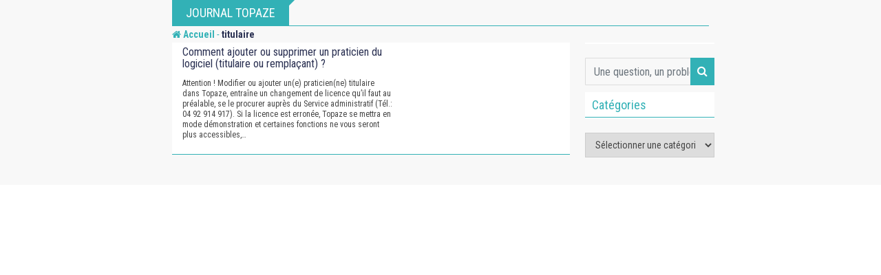

--- FILE ---
content_type: text/html; charset=UTF-8
request_url: https://www.journal.topaze.com/kinesitherapeute/blog/tag/titulaire/
body_size: 13894
content:
<!doctype html>
<html lang="fr-FR">
<head>
	<meta charset="UTF-8">
	<meta name="viewport" content="width=device-width, initial-scale=1.0">
	<meta http-equiv="X-UA-Compatible" content="IE=edge">
	<link rel="profile" href="http://gmpg.org/xfn/11">
	<link rel="pingback" href="https://www.journal.topaze.com/kinesitherapeute/xmlrpc.php">
	<meta name='robots' content='noindex, nofollow' />
	<style>img:is([sizes="auto" i], [sizes^="auto," i]) { contain-intrinsic-size: 3000px 1500px }</style>
	<link rel="alternate" hreflang="fr" href="https://www.journal.topaze.com/kinesitherapeute/blog/tag/titulaire/" />
<noscript><style>#preloader{display:none;}</style></noscript>
	<!-- This site is optimized with the Yoast SEO plugin v24.1 - https://yoast.com/wordpress/plugins/seo/ -->
	<title>Archives des titulaire - Kinesitherapeute</title>
	<meta property="og:locale" content="fr_FR" />
	<meta property="og:type" content="article" />
	<meta property="og:title" content="Archives des titulaire - Kinesitherapeute" />
	<meta property="og:url" content="https://www.journal.topaze.com/kinesitherapeute/blog/tag/titulaire/" />
	<meta property="og:site_name" content="Kinesitherapeute" />
	<meta name="twitter:card" content="summary_large_image" />
	<script type="application/ld+json" class="yoast-schema-graph">{"@context":"https://schema.org","@graph":[{"@type":"CollectionPage","@id":"https://www.journal.topaze.com/kinesitherapeute/blog/tag/titulaire/","url":"https://www.journal.topaze.com/kinesitherapeute/blog/tag/titulaire/","name":"Archives des titulaire - Kinesitherapeute","isPartOf":{"@id":"https://www.journal.topaze.com/kinesitherapeute/#website"},"breadcrumb":{"@id":"https://www.journal.topaze.com/kinesitherapeute/blog/tag/titulaire/#breadcrumb"},"inLanguage":"fr-FR"},{"@type":"BreadcrumbList","@id":"https://www.journal.topaze.com/kinesitherapeute/blog/tag/titulaire/#breadcrumb","itemListElement":[{"@type":"ListItem","position":1,"name":"Accueil","item":"https://www.journal.topaze.com/kinesitherapeute/"},{"@type":"ListItem","position":2,"name":"titulaire"}]},{"@type":"WebSite","@id":"https://www.journal.topaze.com/kinesitherapeute/#website","url":"https://www.journal.topaze.com/kinesitherapeute/","name":"Kinesitherapeute","description":"","potentialAction":[{"@type":"SearchAction","target":{"@type":"EntryPoint","urlTemplate":"https://www.journal.topaze.com/kinesitherapeute/?s={search_term_string}"},"query-input":{"@type":"PropertyValueSpecification","valueRequired":true,"valueName":"search_term_string"}}],"inLanguage":"fr-FR"}]}</script>
	<!-- / Yoast SEO plugin. -->


<link rel='dns-prefetch' href='//fonts.googleapis.com' />
<link rel='preconnect' href='https://fonts.gstatic.com' crossorigin />
<link rel="alternate" type="application/rss+xml" title="Kinesitherapeute &raquo; Flux" href="https://www.journal.topaze.com/kinesitherapeute/feed/" />
<link rel="alternate" type="application/rss+xml" title="Kinesitherapeute &raquo; Flux des commentaires" href="https://www.journal.topaze.com/kinesitherapeute/comments/feed/" />
<link rel="alternate" type="application/rss+xml" title="Kinesitherapeute &raquo; Flux de l’étiquette titulaire" href="https://www.journal.topaze.com/kinesitherapeute/blog/tag/titulaire/feed/" />
		<!-- This site uses the Google Analytics by ExactMetrics plugin v8.2.4 - Using Analytics tracking - https://www.exactmetrics.com/ -->
		<!-- Note: ExactMetrics is not currently configured on this site. The site owner needs to authenticate with Google Analytics in the ExactMetrics settings panel. -->
					<!-- No tracking code set -->
				<!-- / Google Analytics by ExactMetrics -->
		<script type="text/javascript">
/* <![CDATA[ */
window._wpemojiSettings = {"baseUrl":"https:\/\/s.w.org\/images\/core\/emoji\/15.0.3\/72x72\/","ext":".png","svgUrl":"https:\/\/s.w.org\/images\/core\/emoji\/15.0.3\/svg\/","svgExt":".svg","source":{"concatemoji":"https:\/\/www.journal.topaze.com\/kinesitherapeute\/wp-includes\/js\/wp-emoji-release.min.js?ver=6.7.4"}};
/*! This file is auto-generated */
!function(i,n){var o,s,e;function c(e){try{var t={supportTests:e,timestamp:(new Date).valueOf()};sessionStorage.setItem(o,JSON.stringify(t))}catch(e){}}function p(e,t,n){e.clearRect(0,0,e.canvas.width,e.canvas.height),e.fillText(t,0,0);var t=new Uint32Array(e.getImageData(0,0,e.canvas.width,e.canvas.height).data),r=(e.clearRect(0,0,e.canvas.width,e.canvas.height),e.fillText(n,0,0),new Uint32Array(e.getImageData(0,0,e.canvas.width,e.canvas.height).data));return t.every(function(e,t){return e===r[t]})}function u(e,t,n){switch(t){case"flag":return n(e,"\ud83c\udff3\ufe0f\u200d\u26a7\ufe0f","\ud83c\udff3\ufe0f\u200b\u26a7\ufe0f")?!1:!n(e,"\ud83c\uddfa\ud83c\uddf3","\ud83c\uddfa\u200b\ud83c\uddf3")&&!n(e,"\ud83c\udff4\udb40\udc67\udb40\udc62\udb40\udc65\udb40\udc6e\udb40\udc67\udb40\udc7f","\ud83c\udff4\u200b\udb40\udc67\u200b\udb40\udc62\u200b\udb40\udc65\u200b\udb40\udc6e\u200b\udb40\udc67\u200b\udb40\udc7f");case"emoji":return!n(e,"\ud83d\udc26\u200d\u2b1b","\ud83d\udc26\u200b\u2b1b")}return!1}function f(e,t,n){var r="undefined"!=typeof WorkerGlobalScope&&self instanceof WorkerGlobalScope?new OffscreenCanvas(300,150):i.createElement("canvas"),a=r.getContext("2d",{willReadFrequently:!0}),o=(a.textBaseline="top",a.font="600 32px Arial",{});return e.forEach(function(e){o[e]=t(a,e,n)}),o}function t(e){var t=i.createElement("script");t.src=e,t.defer=!0,i.head.appendChild(t)}"undefined"!=typeof Promise&&(o="wpEmojiSettingsSupports",s=["flag","emoji"],n.supports={everything:!0,everythingExceptFlag:!0},e=new Promise(function(e){i.addEventListener("DOMContentLoaded",e,{once:!0})}),new Promise(function(t){var n=function(){try{var e=JSON.parse(sessionStorage.getItem(o));if("object"==typeof e&&"number"==typeof e.timestamp&&(new Date).valueOf()<e.timestamp+604800&&"object"==typeof e.supportTests)return e.supportTests}catch(e){}return null}();if(!n){if("undefined"!=typeof Worker&&"undefined"!=typeof OffscreenCanvas&&"undefined"!=typeof URL&&URL.createObjectURL&&"undefined"!=typeof Blob)try{var e="postMessage("+f.toString()+"("+[JSON.stringify(s),u.toString(),p.toString()].join(",")+"));",r=new Blob([e],{type:"text/javascript"}),a=new Worker(URL.createObjectURL(r),{name:"wpTestEmojiSupports"});return void(a.onmessage=function(e){c(n=e.data),a.terminate(),t(n)})}catch(e){}c(n=f(s,u,p))}t(n)}).then(function(e){for(var t in e)n.supports[t]=e[t],n.supports.everything=n.supports.everything&&n.supports[t],"flag"!==t&&(n.supports.everythingExceptFlag=n.supports.everythingExceptFlag&&n.supports[t]);n.supports.everythingExceptFlag=n.supports.everythingExceptFlag&&!n.supports.flag,n.DOMReady=!1,n.readyCallback=function(){n.DOMReady=!0}}).then(function(){return e}).then(function(){var e;n.supports.everything||(n.readyCallback(),(e=n.source||{}).concatemoji?t(e.concatemoji):e.wpemoji&&e.twemoji&&(t(e.twemoji),t(e.wpemoji)))}))}((window,document),window._wpemojiSettings);
/* ]]> */
</script>
<style id='wp-emoji-styles-inline-css' type='text/css'>

	img.wp-smiley, img.emoji {
		display: inline !important;
		border: none !important;
		box-shadow: none !important;
		height: 1em !important;
		width: 1em !important;
		margin: 0 0.07em !important;
		vertical-align: -0.1em !important;
		background: none !important;
		padding: 0 !important;
	}
</style>
<link rel='stylesheet' id='wp-block-library-css' href='https://www.journal.topaze.com/kinesitherapeute/wp-includes/css/dist/block-library/style.min.css?ver=6.7.4' type='text/css' media='all' />
<style id='classic-theme-styles-inline-css' type='text/css'>
/*! This file is auto-generated */
.wp-block-button__link{color:#fff;background-color:#32373c;border-radius:9999px;box-shadow:none;text-decoration:none;padding:calc(.667em + 2px) calc(1.333em + 2px);font-size:1.125em}.wp-block-file__button{background:#32373c;color:#fff;text-decoration:none}
</style>
<style id='global-styles-inline-css' type='text/css'>
:root{--wp--preset--aspect-ratio--square: 1;--wp--preset--aspect-ratio--4-3: 4/3;--wp--preset--aspect-ratio--3-4: 3/4;--wp--preset--aspect-ratio--3-2: 3/2;--wp--preset--aspect-ratio--2-3: 2/3;--wp--preset--aspect-ratio--16-9: 16/9;--wp--preset--aspect-ratio--9-16: 9/16;--wp--preset--color--black: #000000;--wp--preset--color--cyan-bluish-gray: #abb8c3;--wp--preset--color--white: #ffffff;--wp--preset--color--pale-pink: #f78da7;--wp--preset--color--vivid-red: #cf2e2e;--wp--preset--color--luminous-vivid-orange: #ff6900;--wp--preset--color--luminous-vivid-amber: #fcb900;--wp--preset--color--light-green-cyan: #7bdcb5;--wp--preset--color--vivid-green-cyan: #00d084;--wp--preset--color--pale-cyan-blue: #8ed1fc;--wp--preset--color--vivid-cyan-blue: #0693e3;--wp--preset--color--vivid-purple: #9b51e0;--wp--preset--gradient--vivid-cyan-blue-to-vivid-purple: linear-gradient(135deg,rgba(6,147,227,1) 0%,rgb(155,81,224) 100%);--wp--preset--gradient--light-green-cyan-to-vivid-green-cyan: linear-gradient(135deg,rgb(122,220,180) 0%,rgb(0,208,130) 100%);--wp--preset--gradient--luminous-vivid-amber-to-luminous-vivid-orange: linear-gradient(135deg,rgba(252,185,0,1) 0%,rgba(255,105,0,1) 100%);--wp--preset--gradient--luminous-vivid-orange-to-vivid-red: linear-gradient(135deg,rgba(255,105,0,1) 0%,rgb(207,46,46) 100%);--wp--preset--gradient--very-light-gray-to-cyan-bluish-gray: linear-gradient(135deg,rgb(238,238,238) 0%,rgb(169,184,195) 100%);--wp--preset--gradient--cool-to-warm-spectrum: linear-gradient(135deg,rgb(74,234,220) 0%,rgb(151,120,209) 20%,rgb(207,42,186) 40%,rgb(238,44,130) 60%,rgb(251,105,98) 80%,rgb(254,248,76) 100%);--wp--preset--gradient--blush-light-purple: linear-gradient(135deg,rgb(255,206,236) 0%,rgb(152,150,240) 100%);--wp--preset--gradient--blush-bordeaux: linear-gradient(135deg,rgb(254,205,165) 0%,rgb(254,45,45) 50%,rgb(107,0,62) 100%);--wp--preset--gradient--luminous-dusk: linear-gradient(135deg,rgb(255,203,112) 0%,rgb(199,81,192) 50%,rgb(65,88,208) 100%);--wp--preset--gradient--pale-ocean: linear-gradient(135deg,rgb(255,245,203) 0%,rgb(182,227,212) 50%,rgb(51,167,181) 100%);--wp--preset--gradient--electric-grass: linear-gradient(135deg,rgb(202,248,128) 0%,rgb(113,206,126) 100%);--wp--preset--gradient--midnight: linear-gradient(135deg,rgb(2,3,129) 0%,rgb(40,116,252) 100%);--wp--preset--font-size--small: 13px;--wp--preset--font-size--medium: 20px;--wp--preset--font-size--large: 36px;--wp--preset--font-size--x-large: 42px;--wp--preset--spacing--20: 0.44rem;--wp--preset--spacing--30: 0.67rem;--wp--preset--spacing--40: 1rem;--wp--preset--spacing--50: 1.5rem;--wp--preset--spacing--60: 2.25rem;--wp--preset--spacing--70: 3.38rem;--wp--preset--spacing--80: 5.06rem;--wp--preset--shadow--natural: 6px 6px 9px rgba(0, 0, 0, 0.2);--wp--preset--shadow--deep: 12px 12px 50px rgba(0, 0, 0, 0.4);--wp--preset--shadow--sharp: 6px 6px 0px rgba(0, 0, 0, 0.2);--wp--preset--shadow--outlined: 6px 6px 0px -3px rgba(255, 255, 255, 1), 6px 6px rgba(0, 0, 0, 1);--wp--preset--shadow--crisp: 6px 6px 0px rgba(0, 0, 0, 1);}:where(.is-layout-flex){gap: 0.5em;}:where(.is-layout-grid){gap: 0.5em;}body .is-layout-flex{display: flex;}.is-layout-flex{flex-wrap: wrap;align-items: center;}.is-layout-flex > :is(*, div){margin: 0;}body .is-layout-grid{display: grid;}.is-layout-grid > :is(*, div){margin: 0;}:where(.wp-block-columns.is-layout-flex){gap: 2em;}:where(.wp-block-columns.is-layout-grid){gap: 2em;}:where(.wp-block-post-template.is-layout-flex){gap: 1.25em;}:where(.wp-block-post-template.is-layout-grid){gap: 1.25em;}.has-black-color{color: var(--wp--preset--color--black) !important;}.has-cyan-bluish-gray-color{color: var(--wp--preset--color--cyan-bluish-gray) !important;}.has-white-color{color: var(--wp--preset--color--white) !important;}.has-pale-pink-color{color: var(--wp--preset--color--pale-pink) !important;}.has-vivid-red-color{color: var(--wp--preset--color--vivid-red) !important;}.has-luminous-vivid-orange-color{color: var(--wp--preset--color--luminous-vivid-orange) !important;}.has-luminous-vivid-amber-color{color: var(--wp--preset--color--luminous-vivid-amber) !important;}.has-light-green-cyan-color{color: var(--wp--preset--color--light-green-cyan) !important;}.has-vivid-green-cyan-color{color: var(--wp--preset--color--vivid-green-cyan) !important;}.has-pale-cyan-blue-color{color: var(--wp--preset--color--pale-cyan-blue) !important;}.has-vivid-cyan-blue-color{color: var(--wp--preset--color--vivid-cyan-blue) !important;}.has-vivid-purple-color{color: var(--wp--preset--color--vivid-purple) !important;}.has-black-background-color{background-color: var(--wp--preset--color--black) !important;}.has-cyan-bluish-gray-background-color{background-color: var(--wp--preset--color--cyan-bluish-gray) !important;}.has-white-background-color{background-color: var(--wp--preset--color--white) !important;}.has-pale-pink-background-color{background-color: var(--wp--preset--color--pale-pink) !important;}.has-vivid-red-background-color{background-color: var(--wp--preset--color--vivid-red) !important;}.has-luminous-vivid-orange-background-color{background-color: var(--wp--preset--color--luminous-vivid-orange) !important;}.has-luminous-vivid-amber-background-color{background-color: var(--wp--preset--color--luminous-vivid-amber) !important;}.has-light-green-cyan-background-color{background-color: var(--wp--preset--color--light-green-cyan) !important;}.has-vivid-green-cyan-background-color{background-color: var(--wp--preset--color--vivid-green-cyan) !important;}.has-pale-cyan-blue-background-color{background-color: var(--wp--preset--color--pale-cyan-blue) !important;}.has-vivid-cyan-blue-background-color{background-color: var(--wp--preset--color--vivid-cyan-blue) !important;}.has-vivid-purple-background-color{background-color: var(--wp--preset--color--vivid-purple) !important;}.has-black-border-color{border-color: var(--wp--preset--color--black) !important;}.has-cyan-bluish-gray-border-color{border-color: var(--wp--preset--color--cyan-bluish-gray) !important;}.has-white-border-color{border-color: var(--wp--preset--color--white) !important;}.has-pale-pink-border-color{border-color: var(--wp--preset--color--pale-pink) !important;}.has-vivid-red-border-color{border-color: var(--wp--preset--color--vivid-red) !important;}.has-luminous-vivid-orange-border-color{border-color: var(--wp--preset--color--luminous-vivid-orange) !important;}.has-luminous-vivid-amber-border-color{border-color: var(--wp--preset--color--luminous-vivid-amber) !important;}.has-light-green-cyan-border-color{border-color: var(--wp--preset--color--light-green-cyan) !important;}.has-vivid-green-cyan-border-color{border-color: var(--wp--preset--color--vivid-green-cyan) !important;}.has-pale-cyan-blue-border-color{border-color: var(--wp--preset--color--pale-cyan-blue) !important;}.has-vivid-cyan-blue-border-color{border-color: var(--wp--preset--color--vivid-cyan-blue) !important;}.has-vivid-purple-border-color{border-color: var(--wp--preset--color--vivid-purple) !important;}.has-vivid-cyan-blue-to-vivid-purple-gradient-background{background: var(--wp--preset--gradient--vivid-cyan-blue-to-vivid-purple) !important;}.has-light-green-cyan-to-vivid-green-cyan-gradient-background{background: var(--wp--preset--gradient--light-green-cyan-to-vivid-green-cyan) !important;}.has-luminous-vivid-amber-to-luminous-vivid-orange-gradient-background{background: var(--wp--preset--gradient--luminous-vivid-amber-to-luminous-vivid-orange) !important;}.has-luminous-vivid-orange-to-vivid-red-gradient-background{background: var(--wp--preset--gradient--luminous-vivid-orange-to-vivid-red) !important;}.has-very-light-gray-to-cyan-bluish-gray-gradient-background{background: var(--wp--preset--gradient--very-light-gray-to-cyan-bluish-gray) !important;}.has-cool-to-warm-spectrum-gradient-background{background: var(--wp--preset--gradient--cool-to-warm-spectrum) !important;}.has-blush-light-purple-gradient-background{background: var(--wp--preset--gradient--blush-light-purple) !important;}.has-blush-bordeaux-gradient-background{background: var(--wp--preset--gradient--blush-bordeaux) !important;}.has-luminous-dusk-gradient-background{background: var(--wp--preset--gradient--luminous-dusk) !important;}.has-pale-ocean-gradient-background{background: var(--wp--preset--gradient--pale-ocean) !important;}.has-electric-grass-gradient-background{background: var(--wp--preset--gradient--electric-grass) !important;}.has-midnight-gradient-background{background: var(--wp--preset--gradient--midnight) !important;}.has-small-font-size{font-size: var(--wp--preset--font-size--small) !important;}.has-medium-font-size{font-size: var(--wp--preset--font-size--medium) !important;}.has-large-font-size{font-size: var(--wp--preset--font-size--large) !important;}.has-x-large-font-size{font-size: var(--wp--preset--font-size--x-large) !important;}
:where(.wp-block-post-template.is-layout-flex){gap: 1.25em;}:where(.wp-block-post-template.is-layout-grid){gap: 1.25em;}
:where(.wp-block-columns.is-layout-flex){gap: 2em;}:where(.wp-block-columns.is-layout-grid){gap: 2em;}
:root :where(.wp-block-pullquote){font-size: 1.5em;line-height: 1.6;}
</style>
<link rel='stylesheet' id='apsc-frontend-css-css' href='https://www.journal.topaze.com/kinesitherapeute/wp-content/plugins/accesspress-social-counter/css/frontend.css?ver=1.8.6' type='text/css' media='all' />
<link rel='stylesheet' id='contact-form-7-css' href='https://www.journal.topaze.com/kinesitherapeute/wp-content/plugins/contact-form-7/includes/css/styles.css?ver=6.0.2' type='text/css' media='all' />
<link rel='stylesheet' id='rs-plugin-settings-css' href='https://www.journal.topaze.com/kinesitherapeute/wp-content/plugins/revslider/public/assets/css/settings.css?ver=5.4.8' type='text/css' media='all' />
<style id='rs-plugin-settings-inline-css' type='text/css'>
#rs-demo-id {}
</style>
<link rel='stylesheet' id='splash-banner-css' href='https://www.journal.topaze.com/kinesitherapeute/wp-content/plugins/splash-banner/public/css/splash-banner-public.css?ver=1.0.0' type='text/css' media='all' />
<link rel='stylesheet' id='barta-gfonts-css' href='//fonts.googleapis.com/css?family=Roboto%3A400%2C500%2C700&#038;ver=1.0' type='text/css' media='all' />
<link rel='stylesheet' id='bootstrap-css' href='https://www.journal.topaze.com/kinesitherapeute/wp-content/themes/barta/assets/css/bootstrap.min.css?ver=1.0' type='text/css' media='all' />
<link rel='stylesheet' id='nivo-slider-css' href='https://www.journal.topaze.com/kinesitherapeute/wp-content/themes/barta/assets/css/nivo-slider.min.css?ver=1.0' type='text/css' media='all' />
<link rel='stylesheet' id='font-awesome-css' href='https://www.journal.topaze.com/kinesitherapeute/wp-content/plugins/elementor/assets/lib/font-awesome/css/font-awesome.min.css?ver=4.7.0' type='text/css' media='all' />
<link rel='stylesheet' id='select2-css' href='https://www.journal.topaze.com/kinesitherapeute/wp-content/themes/barta/assets/css/select2.min.css?ver=1.0' type='text/css' media='all' />
<link rel='stylesheet' id='meanmenu-css' href='https://www.journal.topaze.com/kinesitherapeute/wp-content/themes/barta/assets/css/meanmenu.css?ver=1.0' type='text/css' media='all' />
<link rel='stylesheet' id='financepro-default-css' href='https://www.journal.topaze.com/kinesitherapeute/wp-content/themes/barta/assets/css/default.css?ver=1.0' type='text/css' media='all' />
<link rel='stylesheet' id='barta-elementor-css' href='https://www.journal.topaze.com/kinesitherapeute/wp-content/themes/barta/assets/css/elementor.css?ver=1.0' type='text/css' media='all' />
<link rel='stylesheet' id='barta-grid-css' href='https://www.journal.topaze.com/kinesitherapeute/wp-content/themes/barta/assets/css/barta-grid.css?ver=1.0' type='text/css' media='all' />
<link rel='stylesheet' id='barta-box-css' href='https://www.journal.topaze.com/kinesitherapeute/wp-content/themes/barta/assets/css/barta-box.css?ver=1.0' type='text/css' media='all' />
<link rel='stylesheet' id='barta-tab-css' href='https://www.journal.topaze.com/kinesitherapeute/wp-content/themes/barta/assets/css/barta-tab.css?ver=1.0' type='text/css' media='all' />
<link rel='stylesheet' id='barta-list-css' href='https://www.journal.topaze.com/kinesitherapeute/wp-content/themes/barta/assets/css/barta-list.css?ver=1.0' type='text/css' media='all' />
<link rel='stylesheet' id='barta-style-css' href='https://www.journal.topaze.com/kinesitherapeute/wp-content/themes/barta/assets/css/style.css?ver=1.0' type='text/css' media='all' />
<style id='barta-style-inline-css' type='text/css'>
	.entry-banner {
					background-color: #ffffff;
			}
	.content-area {
		padding-top: 0px; 
		padding-bottom: 0px;
	}
	#page {
		background-image: url(  );
		background-color: #ffffff;
	}
	
</style>
<link rel='stylesheet' id='barta-child-style-css' href='https://www.journal.topaze.com/kinesitherapeute/wp-content/themes/barta-child/style.css?ver=6.7.4' type='text/css' media='all' />
<link rel="preload" as="style" href="https://fonts.googleapis.com/css?family=Roboto%20Condensed:400&#038;display=swap&#038;ver=1553697580" /><link rel="stylesheet" href="https://fonts.googleapis.com/css?family=Roboto%20Condensed:400&#038;display=swap&#038;ver=1553697580" media="print" onload="this.media='all'"><noscript><link rel="stylesheet" href="https://fonts.googleapis.com/css?family=Roboto%20Condensed:400&#038;display=swap&#038;ver=1553697580" /></noscript><style id='barta-dynamic-inline-css' type='text/css'>
@media ( min-width:1200px ) { .container {  max-width: 1240px; } } #tophead .tophead-contact .fa, #tophead .tophead-address .fa { color: #32b1b6; } #tophead {   background-color: #f8f8f8; } #tophead, #tophead a {   color: #444444; } .topbar-style-5 #tophead .tophead-social li a { color: #32b1b6; } .trheader #tophead, .trheader #tophead a, .trheader #tophead .tophead-social li a { color: #efefef; } .barta-primary-color{ color:#32b1b6; } .barta-primary-bgcolor, .topbar-style-3 #tophead .tophead-social li a:hover { background-color: #32b1b6; } .topbar-style-4 #tophead .tophead-contact .fa, .topbar-style-4 #tophead .tophead-address .fa {   color: #32b1b6; } .site-header .main-navigation nav ul li a { font-family: Roboto Condensed, sans-serif; font-size : 15px; font-weight : ; line-height : 16px; color: #111111; text-transform : uppercase; font-style: normal; } .site-header .main-navigation ul.menu > li > a:hover, .site-header .main-navigation ul.menu > li.current-menu-item > a, .site-header .main-navigation ul.menu > li.current > a { color: #32b1b6; } .site-header .main-navigation nav ul li a.active { color: #32b1b6 !important; } .header-style-5.trheader .site-header .main-navigation nav > ul > li > a { color: #111111; } .header-style-5.trheader .site-header .main-navigation nav > ul > li > a:hover, .header-style-5.trheader .site-header .main-navigation nav > ul > li.current-menu-item > a:hover, .header-style-5.trheader .site-header .main-navigation nav > ul > li a.active, .header-style-5.trheader .site-header .main-navigation nav > ul > li.current > a, .header-style-1 .site-header .main-navigation ul.menu > li > a:hover, .header-style-1 .site-header .main-navigation ul.menu > li.current > a:hover, .header-style-1 .site-header .main-navigation ul.menu > li.current-menu-item > a:hover, .header-style-1 .site-header .main-navigation ul li a.active, .header-style-1 .site-header .main-navigation ul.menu > li.current-menu-item > a, .header-style-1 .site-header .main-navigation ul.menu > li.current > a { color: #32b1b6 !important; } .trheader.non-stick .site-header .main-navigation ul.menu > li > a, .trheader.non-stick .site-header .search-box .search-button i, .trheader.non-stick .header-icon-seperator, .trheader.non-stick .header-icon-area .cart-icon-area > a, .trheader.non-stick .additional-menu-area a.side-menu-trigger { color: #ffffff; } .site-header .main-navigation ul li ul li { background-color: #32b1b6; } .site-header .main-navigation ul li ul li:hover { background-color: #111111; } .site-header .main-navigation ul li ul li a { font-family: Roboto Condensed, sans-serif; font-size : 15px; font-weight : 400; line-height : 21px; color: #ffffff; text-transform : inherit; font-style: normal; } .site-header .main-navigation ul li ul li:hover > a { color: #ffffff; } .stick .site-header { border-color: #32b1b6} .site-header .main-navigation ul li.mega-menu > ul.sub-menu { background-color: #32b1b6} .site-header .main-navigation ul li.mega-menu ul.sub-menu li a { color: #ffffff} .site-header .main-navigation ul li.mega-menu ul.sub-menu li a:hover { background-color: #111111; color: #ffffff; } .mean-container a.meanmenu-reveal, .mean-container .mean-nav ul li a.mean-expand { color: #32b1b6; } #header-9 .mean-container a.meanmenu-reveal, #header-9 .mean-container .mean-nav ul li a.mean-expand { color: #222; } .mean-container a.meanmenu-reveal span { background-color: #32b1b6; } #header-9 .mean-container a.meanmenu-reveal span { background-color: #ffffff; } @media (max-width:414px) {  #header-9 .mean-container a.meanmenu-reveal span {  background-color: #32b1b6; } } .header-style-9 .header-search-box .form-inline .btn-search { background-color: #e53935; } .mean-container .mean-bar {  border-color: #32b1b6; } .mean-container .mean-nav ul li a { font-family: Roboto Condensed, sans-serif; font-size : 14px; font-weight : ; line-height : 21px; color: #111111; text-transform : uppercase; font-style: normal; } .mean-container .mean-nav ul li a:hover, .mean-container .mean-nav > ul > li.current-menu-item > a { color: #32b1b6; } .header-icon-area .cart-icon-area .cart-icon-num { background-color: #32b1b6; } .additional-menu-area a.side-menu-trigger:hover, .trheader.non-stick .additional-menu-area a.side-menu-trigger:hover { color: #32b1b6; } .site-header .search-box .search-text { border-color: #32b1b6; } .header-style-3 .header-contact .fa, .header-style-3 .header-social li a:hover, .header-style-3.trheader .header-social li a:hover { color: #32b1b6; } .header-style-3.trheader .header-contact li a, .header-style-3.trheader .header-social li a { color: #ffffff; } .header-style-4 .header-contact .fa, .header-style-4 .header-social li a:hover, .header-style-4.trheader .header-social li a:hover { color: #32b1b6; } .header-style-4.trheader .header-contact li a, .header-style-4.trheader .header-social li a { color: #ffffff; } .header-style-5 .header-menu-btn { background-color: #32b1b6; } .trheader.non-stick.header-style-5 .header-menu-btn { color: #ffffff; } body { font-family: Roboto Condensed, sans-serif; font-size: 15px; line-height: 24px; font-weight: 400; } h1 { font-family: Roboto Condensed; font-size: 36px; line-height: 40px; font-weight: ; } h2 { font-family: Roboto Condensed, sans-serif; font-size: 28px; line-height: 34px; font-weight: ; } h3 { font-family: Roboto Condensed, sans-serif; font-size: 22px; line-height: 28px; font-weight: ; } h4 { font-family: Roboto Condensed, sans-serif; font-size: 18px; line-height: 26px; font-weight: ; } h5 { font-family: Roboto Condensed, sans-serif; font-size: 16px; line-height: 24px; font-weight: ; } h6 { font-family: Roboto Condensed, sans-serif; font-size: 14px; line-height: 22px; font-weight: ; } .entry-banner .entry-banner-content h1 { color: #ffffff; } .breadcrumb-area .entry-breadcrumb span a { color: #ffffff; } .breadcrumb-area .entry-breadcrumb span a:hover { color: #e53935; } .breadcrumb-area .entry-breadcrumb .breadcrumb-seperator { color: #ffffff; } .breadcrumb-area .entry-breadcrumb > span:last-child { color: #ffffff; } .entry-banner:after {   background: rgba(0, 0, 0 , 0.8); } .scrollToTop { background-color: #32b1b6; border: 2px solid rgb(50, 177, 182 , 1); } .footer-top-area { background-color: #000000; } .footer-top-area .widget h3 { color: #ffffff; } .footer-top-area .widget { color: #c4c4c4; } .footer-top-area a:link, .footer-top-area a:visited { color: #c4c4c4; } .footer-top-area a:hover, .footer-top-area a:active { color: #e53935; } .footer-bottom-area { background-color: #000000; } .footer-bottom-area .footer-bottom-left { color: #dddddd; } .footer-top-area .widget_archive li { border-bottom: 1px dotted #32b1b6; } .rt-box-title-1 span { border-top-color: #32b1b6; } .search-form .input.search-submit { background-color: #32b1b6; border-color: #32b1b6; } .search-form .input.search-submit a:hover { color: #32b1b6; } .search-no-results .custom-search-input .btn{  background-color: #32b1b6; } .widget ul li a:hover { color: #32b1b6; } .sidebar-widget-area .widget h3.widgettitle:after {  background: #32b1b6; } .sidebar-widget-area .widget .rt-slider-sidebar .rt-single-slide .testimo-info .testimo-title h3, .sidebar-widget-area .rt_widget_recent_entries_with_image .media-body .posted-date a, .sidebar-widget-area .widget ul li a:before, .sidebar-widget-area .widget ul li a:hover, .sidebar-widget-area .widget ul li.active a, .sidebar-widget-area .widget ul li.active a:before, .sidebar-widget-area .widget_recent_comments ul li.recentcomments > span:before, .footer-top-area .search-form input.search-submit, .footer-top-area ul li:before, .footer-top-area ul li a:before { color: #32b1b6; } .footer-top-area .corporate-address li i , .footer-top-area .search-form input.search-submit, .footer-top-area ul li a:before, .footer-top-area .stylish-input-group .input-group-addon button i, .footer-top-area .widget_archive li a:before {  color: #32b1b6; } .footer-top-area .stylish-input-group .input-group-addon button:hover { background: #32b1b6; } .rt-box-title-1, .footer-top-area .search-form button { background-color: #32b1b6; } .footer-topbar , .footer-topbar .emergrncy-content-holder, .footer-top-area .widgettitle:after { background: #32b1b6; } .footer-topbar .emergrncy-content-holder:before { border-color: transparent #32b1b6; } a:link, a:visited, .entry-footer .about-author .media-body .author-title, .entry-title h1 a{ color: #32b1b6; } .entry-content a {   color:#32b1b6; } .entry-footer .tags a:hover, .entry-title h1 a:hover { color: #797979; } .comments-area .main-comments .replay-area a { background-color: #32b1b6; } #respond form .btn-send { background-color: #32b1b6; border-color: #32b1b6; } .blog-style-2 .readmore-btn:hover { background-color: #32b1b6; color: #ffffff; } blockquote p:before{  color: #32b1b6; } .sticky .blog-box {  border-bottom: 2px solid #32b1b6; } .blog-box .blog-img-holder:after {  background: #32b1b6; } .blog-box .blog-img-holder .blog-content-holder {  background: #32b1b6; } .blog-box .blog-bottom-content-holder h3 a:hover , .blog-box .blog-bottom-content-holder ul li i , .blog-box .blog-bottom-content-holder ul li a:hover {  color: #32b1b6; } .blog-box .blog-bottom-content-holder a.blog-button {  border: 1px solid #32b1b6;  color: #32b1b6; } .blog-box .blog-bottom-content-holder a.blog-button:hover {  background-color: #32b1b6; } .error-page-area {   background-color: #e53935; } .error-page-area .error-page-content p {  color: #ffffff; } .error-page-area .error-page p { color: #ffffff; } .comments-area h3:before{ background: #797979; } #respond form .btn-send:hover {  color: #32b1b6; } .item-comments .item-comments-list ul.comments-list li .comment-reply {  background-color: #32b1b6; } .item-comments .item-comments-form .comments-form .form-group .form-control {  background-color: #797979; } .title-bar35:after { background: #32b1b6; } .barta-button-1, .entry-content a.grid-fill-btn:hover:after, .entry-content .rt-grid-fill-btn a.grid-fill-btn:hover:after { color: #32b1b6; } .barta-button-1:hover { background: #32b1b6; } .barta-button-2 { background: #32b1b6; } .barta-button-2:hover { color: #32b1b6; } .barta-primary-color { color: #32b1b6; } .btn-read-more-h-b { border: 1px solid #32b1b6; } .con-home-6 .btn-send-message { background: #32b1b6; border: 2px solid #32b1b6; } .con-home-6 .btn-send-message:hover, .dark-button:after, .btn-square-transparent:hover, .entry-content .btn-square-transparent.more:hover { background: #32b1b6; } .dark-button:hover, .btn-square-transparent { border-color: #32b1b6; } .btn-square-transparent { color: #32b1b6; } .entry-content .btn-square-transparent.more { color: #32b1b6; } .btn-slider-fill { background: #32b1b6; border: 2px solid #32b1b6 !important; } .dark-button:before {   background: #32b1b6; } .entry-header .entry-meta ul li a:hover , .entry-footer ul.item-tags li a:hover { color: #32b1b6; } .ui-cat-tag {   background: #32b1b6; } .entry-footer .item-tags span {   border: 1px solid #32b1b6;   background: #32b1b6; } .blog-layout-1 .entry-header .entry-thumbnail-area .post-date1 { background: #32b1b6; } .blog-layout-1 .entry-header .entry-content h3 a:hover {  color: #32b1b6; } .blog-layout-1 .entry-header .entry-content .barta-button-7 {  background: #32b1b6; } .custom-search-input .btn {  background-color: #32b1b6; } .search-no-results .custom-search-input .btn {  background-color: #32b1b6; } .rt-blog-layout .entry-thumbnail-area ul li i {  color: #32b1b6; } .rt-blog-layout .entry-thumbnail-area ul li a:hover {  color: #32b1b6; } .rt-blog-layout .entry-thumbnail-area ul .active {  background: #32b1b6; } .rt-blog-layout .entry-content h3 a:hover {  color: #32b1b6; } .blog-box .blog-social li a:hover i {  color: #32b1b6; } .blog-box .blog-img-holder .blog-content-holder {  background: #32b1b6; } .blog-box .blog-bottom-content-holder h3 a:hover, .blog-box .blog-bottom-content-holder ul li i, .blog-box .blog-bottom-content-holder ul li a:hover {  color: #32b1b6; } .pagination-area li.active a:hover, .pagination-area ul li.active a, .pagination-area ul li a:hover, .pagination-area ul li span.current{ background-color: #32b1b6; } .rt-contact-info ul li a:hover {  color: #32b1b6; } .cf7-quote-submit input {  border: 2px solid #797979; } .cf7-quote-submit input:hover {  background-color: #797979 !important; } .contact-form h2:after {  background: #32b1b6; } .contact-form legend {  color: #797979; } .rt-request-call-four .request-form-wrapper .request-form .request-form-input .form-group.margin-bottom-none .default-big-btn , .rt-request-call-four .request-form-wrapper .request-form .form-heading , .contact-form .wpcf7-submit.contact-submit, .contact-slider .contact-header {  background: #32b1b6; } .contact-form .wpcf7-submit.contact-submit:hover {  background: #797979; } .contact-slider .contact-header:after { border-top: 22px solid #32b1b6; } @media (max-width:1170px) { .contact-slider .contact-header:after {  border-top: 22px solid #32b1b6; } } .contact-slider .input-form input[type="submit"] {   background: #32b1b6; } .team-details-social li a {  background: #32b1b6;  border: 1px solid #32b1b6; } .team-details-social li:hover a {  border: 1px solid #32b1b6; } .team-details-social li:hover a i {  color: #32b1b6; } .skill-area .progress .lead {  border: 2px solid #32b1b6; } .skill-area .progress .progress-bar {  background: #32b1b6; } .team-details-info li i {  color: #32b1b6; } .woocommerce .widget_price_filter .ui-slider .ui-slider-range, .woocommerce .widget_price_filter .ui-slider .ui-slider-handle, .rt-woo-nav .owl-custom-nav-title::after, .rt-woo-nav .owl-custom-nav .owl-prev:hover, .rt-woo-nav .owl-custom-nav .owl-next:hover, .woocommerce ul.products li.product .onsale, .woocommerce span.onsale, .woocommerce a.added_to_cart, .woocommerce div.product form.cart .button, .woocommerce #respond input#submit, .woocommerce a.button, .woocommerce button.button, .woocommerce input.button, p.demo_store, .woocommerce-message::before, .woocommerce-info::before, .woocommerce #respond input#submit.disabled:hover, .woocommerce #respond input#submit:disabled:hover, .woocommerce #respond input#submit[disabled]:disabled:hover, .woocommerce a.button.disabled:hover, .woocommerce a.button:disabled:hover, .woocommerce a.button[disabled]:disabled:hover, .woocommerce button.button.disabled:hover, .woocommerce button.button:disabled:hover, .woocommerce button.button[disabled]:disabled:hover, .woocommerce input.button.disabled:hover, .woocommerce input.button:disabled:hover, .woocommerce input.button[disabled]:disabled:hover, .woocommerce #respond input#submit.alt, .woocommerce a.button.alt, .woocommerce button.button.alt, .woocommerce input.button.alt, .woocommerce-account .woocommerce .woocommerce-MyAccount-navigation ul li a { background-color: #32b1b6; } .woo-shop-top .view-mode ul li:first-child .fa, .woo-shop-top .view-mode ul li:last-child .fa, .woocommerce ul.products li.product h3 a:hover, .woocommerce ul.products li.product .price, .woocommerce .product-thumb-area .product-info ul li a:hover .fa, .woocommerce div.product p.price, .woocommerce div.product span.price, .woocommerce div.product .product-meta a:hover, .woocommerce div.product .woocommerce-tabs ul.tabs li.active a, .woocommerce a.woocommerce-review-link:hover { color: #32b1b6; } .woocommerce-message, .woocommerce-info { border-color: #32b1b6; } .woocommerce .product-thumb-area .overlay { background-color: rgba(50, 177, 182, 0.8); } .header-style-1 .header-icon-area .cart-icon-area .cart-icon-num { background-color: #32b1b6; } .post-navigation .next-article i, .post-navigation .next-article:hover, .post-navigation .prev-article i, .post-navigation .prev-article:hover, .post-navigation .post-nav-title a:hover, .rt-drop , .post-detail-style3 .breadcrumbs-area2 .breadcrumbs-content ul li, .post-detail-style3 .breadcrumbs-area2 .breadcrumbs-content ul li a, .post-detail-style3 .breadcrumbs-area2 .breadcrumbs-content ul li a:hover, .breadcrumbs-area2 .breadcrumbs-content h3 a:hover, .post-detail-style3 .post-3-no-img-meta ul.post-info-light li a:hover, .post-detail-style3 .entry-meta li a:hover, .sidebar-widget-area .widget .corporate-address li i, .sidebar-widget-area .widget .corporate-address li i.fa-map-marker, .rt-news-box .post-cat span a:hover, .rt-news-box .topic-box .post-date1 span a:hover, .rt_widget_recent_entries_with_image .topic-box .post-date1 span a:hover, .sidebar-widget-area .widget.title-style-1 h3.widgettitle, .rt_widget_recent_entries_with_image .topic-box .widget-recent-post-title a:hover, .search-form input.search-submit, .header-style-5.trheader .header-social li a:hover, .header-style-5 .header-social li a:hover, .header-style-5 .header-contact .fa, .header-style-4.trheader .header-social li a:hover, .header-style-4 .header-social li a:hover, .header-style-4 .header-contact .fa, .header-style-3.trheader .header-social li a:hover, .header-style-3.trheader.non-stickh .header-social li a:hover , .header-style-3 .header-social li a:hover, .header-style-3 .header-contact .fa, .header-style-2.trheader .header-social li a:hover, .header-style-2.trheader.non-stickh .header-social li a:hover, blockquote p:before, ul.news-info-list li i, .post-navigation .prev-article i, .post-navigation .next-article i, .about-author .media-body .author-title a:hover, .non-stickh .site-header .rt-sticky-menu .main-navigation nav > ul > li > a:hover, .header-style-2 .header-contact .fa, .header-style-2 .header-social li a:hover, .search-form input.search-submit:hover, .sidebar-widget-area .rt-news-tab .entry-title a:hover, .rt-cat-list-widget li:hover a , .footer-top-area .corporate-address li i, .elementor-widget-wp-widget-categories ul li:hover a, .footer-top-area .widget_archive li a:before, .footer-top-area .rt_footer_social_widget .footer-social li:hover i , .footer-top-area .widget_tag_cloud a:hover, .footer-top-area .search-form input.search-submit, .entry-header .entry-meta ul li a:hover, .ui-cat-tag a:hover, .entry-post-meta .post-author a:hover, .news-details-layout2 .post-info-light ul li a:hover, .news-details-layout2 .entry-meta li a:hover, .about-author ul.author-box-social a, .rt-related-post-info .post-title a:hover, .entry-title a:hover, .custom-search-input .btn, .comments-area .main-comments .comment-meta .comment-author-name a:hover, .rt-blog-layout .entry-thumbnail-area ul li i, .rt-blog-layout .entry-thumbnail-area ul li a:hover, .rt-blog-layout .entry-content h3 a:hover, .blog-layout-1 .entry-content h3 a:hover, .blog-layout-1 .entry-meta ul li a:hover, .blog-layout-2 .blog-bottom-content-holder ul li a:hover, .blog-layout-2 .blog-bottom-content-holder h3 a:hover, .blog-layout-3 .entry-content h3 a:hover, .blog-layout-3 .entry-meta ul li a:hover, .blog-box .blog-bottom-content-holder h3 a:hover, .blog-box .blog-bottom-content-holder ul li i, .blog-box .blog-bottom-content-holder ul li a:hover, .error-page-area .error-page-content .go-home a:hover, .footer-top-area .rt-news-box .dark .rt-news-box-widget .media-body a:hover { color: #32b1b6; } .rt-box-title-2,.blog-box .blog-img-holder .blog-content-holder, .blog-box .blog-bottom-content-holder a.blog-button:hover, button, input[type="button"], input[type="reset"], input[type="submit"], #tophead .tophead-social li a:hover, .topbar-style-2 #tophead .tophead-social li a:hover, .additional-menu-area .sidenav ul li a:hover, .sidebar-widget-area .widget.title-style-1 h3.widgettitle, .sidebar-widget-area .widget_recent_entries ul li:before, .sidebar-widget-area .widget_archive ul li:before, .sidebar-widget-area .widget_meta ul li:before, .mc4wp-form, .rt-cat-list-widget li:before, .elementor-widget-wp-widget-categories ul li:before, .footer-top-area .widgettitle:after, .cat-holder-text , .comments-area .main-comments .replay-area a, .search-no-results .custom-search-input .btn, .rt-blog-layout .entry-thumbnail-area ul .active, .blog-layout-2 .blog-img-holder:after,.blog-box .blog-img-holder:after, .woocommerce nav.woocommerce-pagination ul li a:hover, .pagination-area ul li a:hover, .woocommerce nav.woocommerce-pagination ul li .current, .pagination-area ul li .current, .woocommerce nav.woocommerce-pagination ul li.active a, .pagination-area ul li.active a, .footer-bottom-social ul li a:hover, .sidebar-widget-area .widget_search form button:hover {   background-color: #32b1b6; } .news-details-layout2 .cat-holder:before {   border-top: 8px solid #32b1b6; } .about-author ul.author-box-social li:hover, .footer-top-area .widget_tag_cloud a:hover, .sidebar-widget-area .rt-news-tab .btn-tab .active { background-color: #32b1b6 !important; border: 1px solid #32b1b6 !important; } .entry-content .wpb_layerslider_element a.layerslider-button, .comments-area h3.comment-num:after { background: #32b1b6; } .entry-content .btn-read-more-h-b, .woocommerce nav.woocommerce-pagination ul li span, .pagination-area ul li span .header-style-10.trheader #tophead .tophead-social li a:hover {   border: 1px solid #32b1b6; } .footer-top-area .widget_archive li { border-bottom: 1px dotted #32b1b6; } .bottomBorder {   border-bottom: 2px solid #32b1b6; } blockquote { border-color: #32b1b6; } .search-form input.search-field, #respond form textarea:focus { border-color: #32b1b6; } .search-form input.search-submit, #respond form .btn-send { background-color: #32b1b6; border: 2px solid #32b1b6; } .sidebar-widget-area .widget.title-style-1 h3.widgettitle span { border-top: 10px solid #32b1b6; } .sidebar-widget-area .widget_tag_cloud a:hover { background-color: #32b1b6; border: 1px solid #32b1b6; } .sidebar-widget-area .rt-news-tab .btn-tab .active , .contact-form input[type="submit"] {   border: 1px solid #32b1b6!important;   background-color: #32b1b6!important; } .pagination-area ul li.active a, .pagination-area ul li a:hover {   background-color: #32b1b6!important; } .cat-holder:before {   border-top: 8px solid #32b1b6; } .contact-form .form-group .wpcf7-submit:hover { background-color: transparent !important;   color: #32b1b6 !important; } .ticker-title {   background: #32b1b6; } .ticker-title .boltu-right { border-top: 8px solid #32b1b6; } .ticker-content a:hover { color: #32b1b6 !important; }.entry-content .light-button , .entry-content .light-button i, .entry-content a.grid-fill-btn:hover, .entry-content .rt-grid-fill-btn a.grid-fill-btn:hover, .entry-content .rt-text-with-btn a.light-box:hover { color: #32b1b6 !important; } .entry-content .light-button:hover, .entry-content .light-button:hover i { background: #32b1b6 !important; color: #ffffff !important; border: 2px solid #32b1b6; } .entry-content a.grid-fill-btn, .entry-content .rt-grid-fill-btn a.grid-fill-btn, .dark-button { border: 2px solid #32b1b6; background: #32b1b6; } .entry-content .rt-text-with-btn a.light-box {   background: #32b1b6; } .rt-vc-title-1 h2::after, .rt-vc-title h2:after , .section-title h2:after { background: #32b1b6; } .rt-el-slider .nivo-controlNav .nivo-control.active {  background-color: #32b1b6; } .rt-owl-nav-1 .owl-carousel .owl-nav .owl-prev , .rt-owl-nav-1 .owl-carousel .owl-nav .owl-next {  border: 2px solid #32b1b6;  color: #32b1b6; } .rt-owl-nav-1 .owl-carousel .owl-nav .owl-prev:hover , .rt-owl-nav-1 .owl-carousel .owl-nav .owl-next:hover {  background-color: #32b1b6; } .rt-owl-nav-1 .owl-carousel .owl-dots .owl-dot span:hover span , .rt-owl-nav-1 .owl-carousel .owl-dots .owl-dot.active span {  background: #32b1b6; } .rt-owl-nav-2.slider-nav-enabled .owl-carousel .owl-prev , .rt-owl-nav-2.slider-nav-enabled .owl-carousel .owl-next {  color: #32b1b6;  border: 2px solid #32b1b6; } .rt-owl-nav-2.slider-nav-enabled .owl-carousel .owl-prev:hover , .rt-owl-nav-2.slider-nav-enabled .owl-carousel .owl-next:hover {  background-color: #32b1b6; } .rt-owl-nav-2.slider-dot-enabled .owl-carousel .owl-dot span:hover span , .rt-owl-nav-2.slider-dot-enabled .owl-carousel .owl-dot.active span {  background: #32b1b6; } .rt-owl-nav-3 .owl-custom-nav .owl-prev {  color: #32b1b6;  border: 2px solid #32b1b6; } .rt-owl-nav-3 .owl-custom-nav .owl-prev:hover , .rt-owl-nav-3 .owl-custom-nav .owl-next:hover {  background-color: #32b1b6; } .rt-owl-nav-3 .owl-custom-nav .owl-next {  color: #32b1b6;  border: 2px solid #32b1b6; } .rt-owl-nav-3.slider-dot-enabled .owl-carousel .owl-dot span:hover span , .rt-owl-nav-3.slider-dot-enabled .owl-carousel .owl-dot.active span {  background: #32b1b6; } .rt-project-slider-one .sub-title { color: #32b1b6; } .rt-project-slider-one .rtin-projects-box .our-projects-content-holder span { background: #32b1b6; } .rt-project-slider-one .rtin-projects-box .our-projects-img-holder:before {   background: rgba(50, 177, 182, 0.8); } .rt-service-grid-4 .rtin-single-post .rtin-item-image:after {   background-color: rgba(50, 177, 182, 0.7); } .rt-project-slider-one .rtin-projects-box .our-projects-content-holder h3 a:hover, .project-gallery1-area .sub-title { color: #32b1b6; } .rt-service-grid-4 .rtin-single-post:hover .rtin-item-info h3 a , .rt-service-grid-4 .rtin-single-post .rtin-item-image a.plus-icon:hover { color: #32b1b6; } .rt-testimonial-slider-1 .rtin-single-client-area h3 a:hover , .rt-testimonial-slider-1 .rtin-single-client-area .picture ul li a i {  color: #32b1b6; } .rt-testimonial-slider-2 .rtin-single-testimonial .rtin-testi-content:before , .rt-testimonial-slider-2 .rtin-single-testimonial .rtin-testi-content:after {  color: #32b1b6; } .rt-testimonial-slider-2 .rtin-single-testimonial .rtin-testi-content:before , .rt-testimonial-slider-2 .rtin-single-testimonial .rtin-testi-content:after {  color: #32b1b6; } .client-inner-area-right.rt-owl-nav-2.slider-dot-enabled .owl-carousel .owl-dots > .active span {   background: #32b1b6;   border: 2px solid #32b1b6; } .client-inner-area-right .client-box .media .image-holder img {   border: 1px dashed #32b1b6; } .rt-testimonial-slider-6 .owl-item .tlp-tm-content-wrapper .item-content { background-color: rgba(50, 177, 182, 0.8); } .rt-testimonial-slider-6 .ts-section-title::after { background: #32b1b6; } .rt-info-text .info-ghost-button a {  border: 2px solid #32b1b6;  color: #32b1b6; } .rt-info-text .info-ghost-button a:hover {  background: #32b1b6;  border: 2px solid #32b1b6; } .rt-info-text.layout1 i, .rt-info-text.layout2 i, .rt-info-text.layout3 i {  color: #32b1b6; } .rt-info-text.layout4 i , .rt-infobox-5 .rtin-single-info .rtin-info-item-icon , .rt-infobox-6 .rtin-info-icon , .rt-infobox-6:hover .rtin-info-content h3 , .rt-infobox-6:hover .rtin-info-content h3 a, .rt-info-text-6 .service-box > a, .rt-infobox-7 .rtin-single-info-item .rtin-single-info:hover .rtin-info-content h3 a , .rt-infobox-8 .media .media-left i , .rt-infobox-9 .media .media-left i , .rt-infobox-10 h3 a:hover , .rt-infobox-10:hover h2 a {  color: #32b1b6; } .rt-infobox-8 .media .media-body h3:after , .rt-infobox-10 .rtin-info-icon a , .rt-infobox-10 h3 a:after {  background: #32b1b6; } .rt-info-text-3 .service-box:hover .service-title {  background-color: rgba(50, 177, 182, 0.8); } .estimate-holder {  background: #32b1b6; } .rt-text-advertise h2 span, .rt-cta-1 .rtin-cta-contact-button a:hover { color: #32b1b6; } .rt-cta-2 .rtin-cta-right:before , .rt-cta-2 .rtin-cta-right {  background-color: #32b1b6; } .rt-service-layout-5 .rtin-single-item .rtin-item-content { background-color: rgba(50, 177, 182, 0.8); } .btn-submit { background: #32b1b6; } .title-bar50:after {  background: #32b1b6; } .rt-text-with-btn h3 span {  color: #32b1b6; } .rt-post-vc-section-5 .sub-title {  color: #32b1b6; } .rt-price-table-box h3 {  color: #32b1b6; } .rt-price-table-box .rtin-price-button a.btn-price-button {  border: 2px solid #32b1b6;  color: #32b1b6; } .rt-price-table-box .rtin-price-button a.btn-price-button:hover {  background: #32b1b6; } .entry-content .rt-price-table-box1 .price-holder {  background: #32b1b6; } .rt-text-with-video .rtin-text-content h2::after , .entry-content .rt-price-table-box1 .pricetable-btn {  background-color: #32b1b6; } .rt-vc-counter-2 .rtin-counter-content .rt-counter { border: 5px solid #32b1b6; color: #32b1b6; } .rt-vc-counter-4 .awards-box a { border-color: #32b1b6; } .rt-vc-counter-4 .awards-box a i { background: #32b1b6; } .rt-post-vc-section-6 .rtin-single-post .rtin-item-info .rtin-post-date, .rt-post-vc-section-6 .rtin-single-post:hover .rtin-item-info h3 a {   color: #32b1b6; } .rt-cat-list-widget li:before, .rt-team-slider-nine .team-box .team-content-holder {   background: #32b1b6; }
</style>
<script type="text/javascript" src="https://www.journal.topaze.com/kinesitherapeute/wp-includes/js/jquery/jquery.min.js?ver=3.7.1" id="jquery-core-js"></script>
<script type="text/javascript" src="https://www.journal.topaze.com/kinesitherapeute/wp-includes/js/jquery/jquery-migrate.min.js?ver=3.4.1" id="jquery-migrate-js"></script>
<script type="text/javascript" src="https://www.journal.topaze.com/kinesitherapeute/wp-content/plugins/revslider/public/assets/js/jquery.themepunch.tools.min.js?ver=5.4.8" id="tp-tools-js"></script>
<script type="text/javascript" src="https://www.journal.topaze.com/kinesitherapeute/wp-content/plugins/revslider/public/assets/js/jquery.themepunch.revolution.min.js?ver=5.4.8" id="revmin-js"></script>
<script type="text/javascript" src="https://www.journal.topaze.com/kinesitherapeute/wp-content/plugins/splash-banner/public/js/splash-banner-public.js?ver=1.0.0" id="splash-banner-js"></script>
<link rel="https://api.w.org/" href="https://www.journal.topaze.com/kinesitherapeute/wp-json/" /><link rel="alternate" title="JSON" type="application/json" href="https://www.journal.topaze.com/kinesitherapeute/wp-json/wp/v2/tags/220" /><link rel="EditURI" type="application/rsd+xml" title="RSD" href="https://www.journal.topaze.com/kinesitherapeute/xmlrpc.php?rsd" />
<meta name="generator" content="WordPress 6.7.4" />
<meta name="generator" content="Redux 4.5.4" /><meta name="generator" content="WPML ver:4.1.4 stt:1,4;" />
<style type="text/css">.broken_link, a.broken_link {
	text-decoration: line-through;
}</style><meta name="generator" content="Powered by Slider Revolution 5.4.8 - responsive, Mobile-Friendly Slider Plugin for WordPress with comfortable drag and drop interface." />
<script type="text/javascript">function setREVStartSize(e){									
						try{ e.c=jQuery(e.c);var i=jQuery(window).width(),t=9999,r=0,n=0,l=0,f=0,s=0,h=0;
							if(e.responsiveLevels&&(jQuery.each(e.responsiveLevels,function(e,f){f>i&&(t=r=f,l=e),i>f&&f>r&&(r=f,n=e)}),t>r&&(l=n)),f=e.gridheight[l]||e.gridheight[0]||e.gridheight,s=e.gridwidth[l]||e.gridwidth[0]||e.gridwidth,h=i/s,h=h>1?1:h,f=Math.round(h*f),"fullscreen"==e.sliderLayout){var u=(e.c.width(),jQuery(window).height());if(void 0!=e.fullScreenOffsetContainer){var c=e.fullScreenOffsetContainer.split(",");if (c) jQuery.each(c,function(e,i){u=jQuery(i).length>0?u-jQuery(i).outerHeight(!0):u}),e.fullScreenOffset.split("%").length>1&&void 0!=e.fullScreenOffset&&e.fullScreenOffset.length>0?u-=jQuery(window).height()*parseInt(e.fullScreenOffset,0)/100:void 0!=e.fullScreenOffset&&e.fullScreenOffset.length>0&&(u-=parseInt(e.fullScreenOffset,0))}f=u}else void 0!=e.minHeight&&f<e.minHeight&&(f=e.minHeight);e.c.closest(".rev_slider_wrapper").css({height:f})					
						}catch(d){console.log("Failure at Presize of Slider:"+d)}						
					};</script>
  <!-- Google tag (gtag.js) -->
<script async src="https://www.googletagmanager.com/gtag/js?id=G-YM0NVXZYG5"></script>
<script>
  window.dataLayer = window.dataLayer || [];
  function gtag(){dataLayer.push(arguments);}
  gtag('js', new Date());
  gtag('config', 'G-YM0NVXZYG5');
</script>
</head>
<body class="archive tag tag-titulaire tag-220 header-style-1 has-sidebar right-sidebar product-grid-view elementor-default">
		<div id="page" class="site">
		<a class="skip-link screen-reader-text" href="#content">Skip to content</a>
		<header id="masthead" class="site-header">
			<div id="header-1" class="header-area header-fixed ">
								<div class="container masthead-container" id="sticker">
	<div class="row">
		<div class="col-sm-2 col-xs-12">
			<div class="site-branding">
				<a class="dark-logo" href="https://www.journal.topaze.com/kinesitherapeute/"><img src="https://www.journal.topaze.com/kinesitherapeute/wp-content/themes/barta/assets/img/logo-dark.png" alt="Kinesitherapeute"></a>
				<a class="light-logo" href="https://www.journal.topaze.com/kinesitherapeute/"><img src="https://www.journal.topaze.com/kinesitherapeute/wp-content/themes/barta/assets/img/logo-light.png" alt="Kinesitherapeute"></a>
			</div>
		</div>
		<div class="col-sm-9 col-xs-12">
			<div id="site-navigation" class="main-navigation">
				<nav class="menu"><ul>
<li class="page_item page-item-9758"><a href="https://www.journal.topaze.com/kinesitherapeute/contacts/">Contacts</a></li>
<li class="page_item page-item-6"><a href="https://www.journal.topaze.com/kinesitherapeute/">Journal Topaze</a></li>
</ul></nav>
			</div>
		</div>
		<div class="col-sm-1 col-xs-12">
							<div class="header-icon-area">
	<div class="search-box-area">
	<div class="search-box">
		<form role="search" method="get" action="https://www.journal.topaze.com/kinesitherapeute/">
			<a href="#" class="search-close">x</a>
			<input type="text" name="s" class="search-text" placeholder="Rechercher..." required>
			<a href="#" class="search-button"><i class="fa fa-search" aria-hidden="true"></i></a> 
		</form>
	</div>
</div>	<div class="clear"></div>								
</div>					</div>
	</div>
</div>

<div class="rt-sticky-menu-wrapper rt-sticky-menu">
	<div class="container">
		<div class="row">
			<div class="col-sm-2 col-xs-12">
				<div class="site-branding">
					<a class="light-logo" href="https://www.journal.topaze.com/kinesitherapeute/"><img src="https://www.journal.topaze.com/kinesitherapeute/wp-content/themes/barta/assets/img/logo-light.png" alt="Kinesitherapeute"></a>
				</div>
			</div>
			<div class="col-sm-10 col-xs-12">
				<div class="main-navigation">
					<nav class="menu"><ul>
<li class="page_item page-item-9758"><a href="https://www.journal.topaze.com/kinesitherapeute/contacts/">Contacts</a></li>
<li class="page_item page-item-6"><a href="https://www.journal.topaze.com/kinesitherapeute/">Journal Topaze</a></li>
</ul></nav>
				</div>
			</div>
		</div>
	</div>
</div>			</div>
		</header>
		<div id="meanmenu"></div>
		<div id="header-area-space"></div>
		<div id="content" class="site-content">
						
			
			
			
									<div class="custom_title"><h2 class="el-rt-news-box-title style_2">JOURNAL TOPAZE<span class="titleinner"></span></h2></div>
	<div class="entry-banner" style="background:#ffffff">
		<div class="container">
			<div class="entry-banner-content">
								<h1 class="entry-title">titulaire</h1>
													<div class="breadcrumb-area"><div class="entry-breadcrumb"><span property="itemListElement" class="breadcrumb-first" typeof="ListItem"><a href="https://www.journal.topaze.com/kinesitherapeute/?log=&pwd="><span class="fa fa-home" aria-hidden="true"></span> Accueil</a></span><em class="delimiter"> - </em><span><span class="current">titulaire</span></span></div></div>							</div>
		</div>
	</div>
<div id="primary" class="content-area">
	<div class="container">
		<div class="row">
						<div class="col-lg-9 col-md-12 col-12">
				<main id="main" class="site-main">				
										<div class="auto-clear barta-pagination ajax-content-wrapper"><div id="post-2888" class="row entry-header blog-layout-1 post-2888 post type-post status-publish format-standard hentry category-infotech tag-archiver tag-licence tag-praticien tag-remplacant tag-kinesitherapeute tag-supprimer tag-toutes-professions-paramedicales tag-titulaire tag-orthoptiste tag-orthophoniste tag-infirmier tag-sage-femme tag-podologue-pedicure">
		<div class="col-lg-7 col-md-12">
			<div class="entry-meta">
			<ul>
													<li><i class="fa fa-clock-o" aria-hidden="true"></i>7 février 2019</li>
											</ul>
		</div>
			<div class="entry-content">
			<h3><a href="https://www.journal.topaze.com/kinesitherapeute/blog/2019/02/07/comment-ajouter-ou-supprimer-un-praticien-du-logiciel-titulaire-ou-remplacant/">Comment ajouter ou supprimer un praticien du logiciel (titulaire ou remplaçant) ?</a></h3>
			<div class="blog-text">Attention ! Modifier ou ajouter un(e) praticien(ne) titulaire dans Topaze, entraîne un changement de licence qu&rsquo;il faut au préalable, se le procurer auprès du Service administratif (Tél.: 04 92 914 917). Si la licence est erronée, Topaze se mettra en mode démonstration et certaines fonctions ne vous seront plus accessibles,…</div>
		</div>
	</div>	
</div></div>												
									</main>
			</div>
			<div class="col-lg-3 col-md-12">
	<aside class="sidebar-widget-area">		
		<div id="search-2"  class="title-style-2 widget widget_search"><div  style='border-bottom: 2px solid #ffffff' class="rt-widget-title-holder"><h3  style='background-color: #ffffff' class="widgettitle">Search<span style='border-top: 10px solid #ffffff'  class="titleinner"></span></h3></div>
	<form role="search" method="get" class="search-form" action="https://www.journal.topaze.com/kinesitherapeute/">
		<div class="row custom-search-input">
			<div class="input-group col-md-12">
			<input type="text" class="search-query form-control" placeholder="Une question, un problème sur votre logiciel ? Tapez ici des mots-clés, notre FAQ peut y répondre." value="" name="s" />
				<span class="input-group-btn">
					<button class="btn" type="submit">
						<i class="fa fa-search" aria-hidden="true"></i>
					</button>
				</span>
			</div>
		</div>
	</form>
	</div><div id="categories-3"  class="title-style-2 widget widget_categories"><div  style='border-bottom: 2px solid #fff' class="rt-widget-title-holder"><h3  style='background-color: #fff' class="widgettitle">Catégories<span style='border-top: 10px solid #fff'  class="titleinner"></span></h3></div><form action="https://www.journal.topaze.com/kinesitherapeute" method="get"><label class="screen-reader-text" for="cat">Catégories</label><select  name='cat' id='cat' class='postform'>
	<option value='-1'>Sélectionner une catégorie</option>
	<option class="level-0" value="473">Fiches techniques</option>
	<option class="level-0" value="474">Fiches formations</option>
	<option class="level-0" value="470">À la une</option>
	<option class="level-0" value="8">Actualités</option>
	<option class="level-0" value="460">Infos techniques</option>
	<option class="level-0" value="16">FAQ &#8211; TOP 10</option>
	<option class="level-0" value="1">Non classifié(e)</option>
	<option class="level-0" value="18">Lecteurs et mobile</option>
</select>
</form><script type="text/javascript">
/* <![CDATA[ */

(function() {
	var dropdown = document.getElementById( "cat" );
	function onCatChange() {
		if ( dropdown.options[ dropdown.selectedIndex ].value > 0 ) {
			dropdown.parentNode.submit();
		}
	}
	dropdown.onchange = onCatChange;
})();

/* ]]> */
</script>
</div>	</aside>
</div>		</div>
	</div>
</div>
</div><!--#content-->
	<!-- ad start -->
		
	<!-- ad end -->
<footer>
		</footer>
</div>

<!-- This site is optimized with Phil Singleton's WP SEO Structured Data Plugin v1.1 - https://kcseopro.com/wordpress-seo-structured-data-schema-plugin/ -->

<!-- / WP SEO Structured Data Plugin. -->

<script type="text/javascript" src="https://www.journal.topaze.com/kinesitherapeute/wp-includes/js/dist/hooks.min.js?ver=4d63a3d491d11ffd8ac6" id="wp-hooks-js"></script>
<script type="text/javascript" src="https://www.journal.topaze.com/kinesitherapeute/wp-includes/js/dist/i18n.min.js?ver=5e580eb46a90c2b997e6" id="wp-i18n-js"></script>
<script type="text/javascript" id="wp-i18n-js-after">
/* <![CDATA[ */
wp.i18n.setLocaleData( { 'text direction\u0004ltr': [ 'ltr' ] } );
/* ]]> */
</script>
<script type="text/javascript" src="https://www.journal.topaze.com/kinesitherapeute/wp-content/plugins/contact-form-7/includes/swv/js/index.js?ver=6.0.2" id="swv-js"></script>
<script type="text/javascript" id="contact-form-7-js-translations">
/* <![CDATA[ */
( function( domain, translations ) {
	var localeData = translations.locale_data[ domain ] || translations.locale_data.messages;
	localeData[""].domain = domain;
	wp.i18n.setLocaleData( localeData, domain );
} )( "contact-form-7", {"translation-revision-date":"2024-10-17 17:27:10+0000","generator":"GlotPress\/4.0.1","domain":"messages","locale_data":{"messages":{"":{"domain":"messages","plural-forms":"nplurals=2; plural=n > 1;","lang":"fr"},"This contact form is placed in the wrong place.":["Ce formulaire de contact est plac\u00e9 dans un mauvais endroit."],"Error:":["Erreur\u00a0:"]}},"comment":{"reference":"includes\/js\/index.js"}} );
/* ]]> */
</script>
<script type="text/javascript" id="contact-form-7-js-before">
/* <![CDATA[ */
var wpcf7 = {
    "api": {
        "root": "https:\/\/www.journal.topaze.com\/kinesitherapeute\/wp-json\/",
        "namespace": "contact-form-7\/v1"
    }
};
/* ]]> */
</script>
<script type="text/javascript" src="https://www.journal.topaze.com/kinesitherapeute/wp-content/plugins/contact-form-7/includes/js/index.js?ver=6.0.2" id="contact-form-7-js"></script>
<script type="text/javascript" src="https://www.journal.topaze.com/kinesitherapeute/wp-content/themes/barta-child/js/custom.js?ver=6.7.4" id="custom-js"></script>
<script type="text/javascript" src="https://www.journal.topaze.com/kinesitherapeute/wp-content/themes/barta/assets/js/popper.js?ver=1.0" id="popper-js"></script>
<script type="text/javascript" src="https://www.journal.topaze.com/kinesitherapeute/wp-content/themes/barta/assets/js/bootstrap.min.js?ver=1.0" id="bootstrap-js"></script>
<script type="text/javascript" src="https://www.journal.topaze.com/kinesitherapeute/wp-content/themes/barta/assets/js/select2.min.js?ver=1.0" id="select2-js"></script>
<script type="text/javascript" src="https://www.journal.topaze.com/kinesitherapeute/wp-content/themes/barta/assets/js/jquery.meanmenu.min.js?ver=1.0" id="jquery-meanmenu-js"></script>
<script type="text/javascript" src="https://www.journal.topaze.com/kinesitherapeute/wp-content/themes/barta/assets/js/jquery.nav.min.js?ver=1.0" id="jquery-nav-js"></script>
<script type="text/javascript" src="https://www.journal.topaze.com/kinesitherapeute/wp-content/themes/barta/assets/js/jquery.countdown.min.js?ver=1.0" id="countdown-js"></script>
<script type="text/javascript" src="https://www.journal.topaze.com/kinesitherapeute/wp-content/themes/barta/assets/js/js.cookie.min.js?ver=1.0" id="cookie-js"></script>
<script type="text/javascript" src="https://www.journal.topaze.com/kinesitherapeute/wp-content/themes/barta/assets/js/jquery.nivo.slider.min.js?ver=1.0" id="nivo-slider-js"></script>
<script type="text/javascript" src="https://www.journal.topaze.com/kinesitherapeute/wp-content/themes/barta/assets/js/jquery.ticker.js?ver=1.0" id="news-ticker-js"></script>
<script type="text/javascript" id="barta-main-js-extra">
/* <![CDATA[ */
var ThemeObj = {"stickyMenu":"1","meanWidth":"992","siteLogo":"<a href=\"https:\/\/www.journal.topaze.com\/kinesitherapeute\/\" alt=\"Kinesitherapeute\">Kinesitherapeute<\/a>","day":"Day","hour":"Hour","minute":"Minute","second":"Second","extraOffset":"70","extraOffsetMobile":"52","tickerSpeed":".10","tickerControl":"1","tickerTitleText":"Top Stories","tickerStyle":"reveal","tickerDirection":"ltr","tickerDelay":"2000","rtl":"no","ajaxURL":"https:\/\/www.journal.topaze.com\/kinesitherapeute\/wp-admin\/admin-ajax.php","nonce":"35c03e08a0"};
/* ]]> */
</script>
<script type="text/javascript" src="https://www.journal.topaze.com/kinesitherapeute/wp-content/themes/barta/assets/js/main.js?ver=1.0" id="barta-main-js"></script>
</body>
</html>